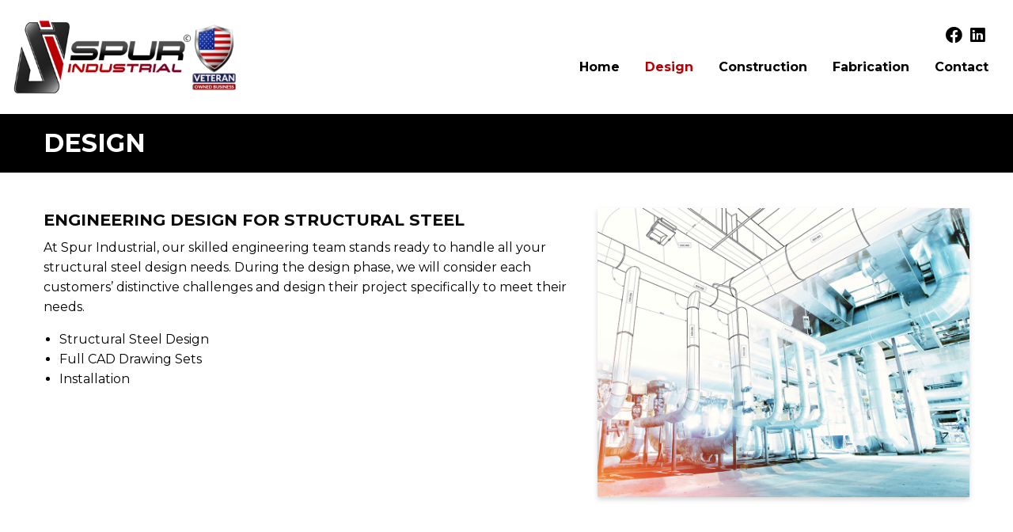

--- FILE ---
content_type: text/html; charset=UTF-8
request_url: https://www.spurindustrial.com/design/
body_size: 8269
content:
<!DOCTYPE html>
<html class="no-js" lang="en-US" prefix="og: https://ogp.me/ns#">
<head>
<meta charset="UTF-8">
<meta name="viewport" content="width=device-width, initial-scale=1, maximum-scale=5, user-scalable=yes">
<meta http-equiv="X-UA-Compatible" content="IE=7,9,10,edge" >
<title>Engineering Design | Structural Steel Design | North Texas</title>
<meta name="description" content="Spur Industrial provides skilled oversight for all your construction projects. Collectively, our team has over 100 years of combined experience in overseeing diverse, large-scale Industrial, Commercial, and Government projects. We consider each client’s specific challenges, and create a design to meet their needs." />
<meta name="robots" content="index,follow" />
<meta name="googlebot" content="index,follow" />
<meta name="google-site-verification" content="1LYZT5a6Y1G4g4P4HszR7_daMbdPIB9hdaizdrqeO9s" />
<meta property="og:type" content="website" />
<meta property="og:title" content="Engineering Design | Structural Steel Design | North Texas" />
<meta property="og:description" content="Spur Industrial provides skilled oversight for all your construction projects. Collectively, our team has over 100 years of combined experience in overseeing diverse, large-scale Industrial, Commercial, and Government projects. We consider each client’s specific challenges, and create a design to meet their needs." />
<meta property="og:url" content="https://www.spurindustrial.com/design/" />
<meta property="og:site_name" content="Engineering Design | Structural Steel Design | North Texas" />
<meta property="og:image" content="https://www.spurindustrial.com/wp-content/uploads/2021/07/cad-drawing.jpg" />
<meta property="og:image:alt" content="Industrial cad Design" />
<meta property="og:image:secure_url" content="https://www.spurindustrial.com/wp-content/uploads/2021/07/cad-drawing.jpg" /><meta name="twitter:card" content="summary" />
<meta name="twitter:title" content="Engineering Design | Structural Steel Design | North Texas" />
<meta name="twitter:description" content="Spur Industrial provides skilled oversight for all your construction projects. Collectively, our team has over 100 years of combined experience in overseeing diverse, large-scale Industrial, Commercial, and Government projects. We consider each client’s specific challenges, and create a design to meet their needs." />
<meta name="twitter:image" content="https://www.spurindustrial.com/wp-content/uploads/2021/07/cad-drawing.jpg" />
<link rel="shortcut icon" href="https://www.spurindustrial.com/wp-content/uploads/2021/08/cropped-spur-favicon.png?v=1769890134" />
<link rel="profile" href="https://gmpg.org/xfn/11">
<link rel="pingback" href="https://www.spurindustrial.com/xmlrpc.php">
<link rel='dns-prefetch' rel="noopener" href='//www.google.com' crossorigin />
<link rel='dns-prefetch' rel="noopener" href='//apis.google.com' crossorigin />
<link rel='dns-prefetch' rel="noopener" href='//fonts.googleapis.com' crossorigin />
<link rel="noopener" rel="preconnect" href="fonts.gstatic.com" crossorigin />
<meta name='robots' content='max-image-preview:large' />
	<style>img:is([sizes="auto" i], [sizes^="auto," i]) { contain-intrinsic-size: 3000px 1500px }</style>
	<link rel="alternate" type="application/rss+xml" title="Spur Industrial &raquo; Feed" href="https://www.spurindustrial.com/feed/" />
<link rel="alternate" type="application/rss+xml" title="Spur Industrial &raquo; Comments Feed" href="https://www.spurindustrial.com/comments/feed/" />
<link rel='stylesheet' id='wp-block-library-css' href='https://www.spurindustrial.com/wp-includes/css/dist/block-library/style.min.css?ver=6.8.3' type='text/css' media='all' />
<style id='classic-theme-styles-inline-css' type='text/css'>
/*! This file is auto-generated */
.wp-block-button__link{color:#fff;background-color:#32373c;border-radius:9999px;box-shadow:none;text-decoration:none;padding:calc(.667em + 2px) calc(1.333em + 2px);font-size:1.125em}.wp-block-file__button{background:#32373c;color:#fff;text-decoration:none}
</style>
<style id='global-styles-inline-css' type='text/css'>
:root{--wp--preset--aspect-ratio--square: 1;--wp--preset--aspect-ratio--4-3: 4/3;--wp--preset--aspect-ratio--3-4: 3/4;--wp--preset--aspect-ratio--3-2: 3/2;--wp--preset--aspect-ratio--2-3: 2/3;--wp--preset--aspect-ratio--16-9: 16/9;--wp--preset--aspect-ratio--9-16: 9/16;--wp--preset--color--black: #000000;--wp--preset--color--cyan-bluish-gray: #abb8c3;--wp--preset--color--white: #ffffff;--wp--preset--color--pale-pink: #f78da7;--wp--preset--color--vivid-red: #cf2e2e;--wp--preset--color--luminous-vivid-orange: #ff6900;--wp--preset--color--luminous-vivid-amber: #fcb900;--wp--preset--color--light-green-cyan: #7bdcb5;--wp--preset--color--vivid-green-cyan: #00d084;--wp--preset--color--pale-cyan-blue: #8ed1fc;--wp--preset--color--vivid-cyan-blue: #0693e3;--wp--preset--color--vivid-purple: #9b51e0;--wp--preset--gradient--vivid-cyan-blue-to-vivid-purple: linear-gradient(135deg,rgba(6,147,227,1) 0%,rgb(155,81,224) 100%);--wp--preset--gradient--light-green-cyan-to-vivid-green-cyan: linear-gradient(135deg,rgb(122,220,180) 0%,rgb(0,208,130) 100%);--wp--preset--gradient--luminous-vivid-amber-to-luminous-vivid-orange: linear-gradient(135deg,rgba(252,185,0,1) 0%,rgba(255,105,0,1) 100%);--wp--preset--gradient--luminous-vivid-orange-to-vivid-red: linear-gradient(135deg,rgba(255,105,0,1) 0%,rgb(207,46,46) 100%);--wp--preset--gradient--very-light-gray-to-cyan-bluish-gray: linear-gradient(135deg,rgb(238,238,238) 0%,rgb(169,184,195) 100%);--wp--preset--gradient--cool-to-warm-spectrum: linear-gradient(135deg,rgb(74,234,220) 0%,rgb(151,120,209) 20%,rgb(207,42,186) 40%,rgb(238,44,130) 60%,rgb(251,105,98) 80%,rgb(254,248,76) 100%);--wp--preset--gradient--blush-light-purple: linear-gradient(135deg,rgb(255,206,236) 0%,rgb(152,150,240) 100%);--wp--preset--gradient--blush-bordeaux: linear-gradient(135deg,rgb(254,205,165) 0%,rgb(254,45,45) 50%,rgb(107,0,62) 100%);--wp--preset--gradient--luminous-dusk: linear-gradient(135deg,rgb(255,203,112) 0%,rgb(199,81,192) 50%,rgb(65,88,208) 100%);--wp--preset--gradient--pale-ocean: linear-gradient(135deg,rgb(255,245,203) 0%,rgb(182,227,212) 50%,rgb(51,167,181) 100%);--wp--preset--gradient--electric-grass: linear-gradient(135deg,rgb(202,248,128) 0%,rgb(113,206,126) 100%);--wp--preset--gradient--midnight: linear-gradient(135deg,rgb(2,3,129) 0%,rgb(40,116,252) 100%);--wp--preset--font-size--small: 13px;--wp--preset--font-size--medium: 20px;--wp--preset--font-size--large: 36px;--wp--preset--font-size--x-large: 42px;--wp--preset--spacing--20: 0.44rem;--wp--preset--spacing--30: 0.67rem;--wp--preset--spacing--40: 1rem;--wp--preset--spacing--50: 1.5rem;--wp--preset--spacing--60: 2.25rem;--wp--preset--spacing--70: 3.38rem;--wp--preset--spacing--80: 5.06rem;--wp--preset--shadow--natural: 6px 6px 9px rgba(0, 0, 0, 0.2);--wp--preset--shadow--deep: 12px 12px 50px rgba(0, 0, 0, 0.4);--wp--preset--shadow--sharp: 6px 6px 0px rgba(0, 0, 0, 0.2);--wp--preset--shadow--outlined: 6px 6px 0px -3px rgba(255, 255, 255, 1), 6px 6px rgba(0, 0, 0, 1);--wp--preset--shadow--crisp: 6px 6px 0px rgba(0, 0, 0, 1);}:where(.is-layout-flex){gap: 0.5em;}:where(.is-layout-grid){gap: 0.5em;}body .is-layout-flex{display: flex;}.is-layout-flex{flex-wrap: wrap;align-items: center;}.is-layout-flex > :is(*, div){margin: 0;}body .is-layout-grid{display: grid;}.is-layout-grid > :is(*, div){margin: 0;}:where(.wp-block-columns.is-layout-flex){gap: 2em;}:where(.wp-block-columns.is-layout-grid){gap: 2em;}:where(.wp-block-post-template.is-layout-flex){gap: 1.25em;}:where(.wp-block-post-template.is-layout-grid){gap: 1.25em;}.has-black-color{color: var(--wp--preset--color--black) !important;}.has-cyan-bluish-gray-color{color: var(--wp--preset--color--cyan-bluish-gray) !important;}.has-white-color{color: var(--wp--preset--color--white) !important;}.has-pale-pink-color{color: var(--wp--preset--color--pale-pink) !important;}.has-vivid-red-color{color: var(--wp--preset--color--vivid-red) !important;}.has-luminous-vivid-orange-color{color: var(--wp--preset--color--luminous-vivid-orange) !important;}.has-luminous-vivid-amber-color{color: var(--wp--preset--color--luminous-vivid-amber) !important;}.has-light-green-cyan-color{color: var(--wp--preset--color--light-green-cyan) !important;}.has-vivid-green-cyan-color{color: var(--wp--preset--color--vivid-green-cyan) !important;}.has-pale-cyan-blue-color{color: var(--wp--preset--color--pale-cyan-blue) !important;}.has-vivid-cyan-blue-color{color: var(--wp--preset--color--vivid-cyan-blue) !important;}.has-vivid-purple-color{color: var(--wp--preset--color--vivid-purple) !important;}.has-black-background-color{background-color: var(--wp--preset--color--black) !important;}.has-cyan-bluish-gray-background-color{background-color: var(--wp--preset--color--cyan-bluish-gray) !important;}.has-white-background-color{background-color: var(--wp--preset--color--white) !important;}.has-pale-pink-background-color{background-color: var(--wp--preset--color--pale-pink) !important;}.has-vivid-red-background-color{background-color: var(--wp--preset--color--vivid-red) !important;}.has-luminous-vivid-orange-background-color{background-color: var(--wp--preset--color--luminous-vivid-orange) !important;}.has-luminous-vivid-amber-background-color{background-color: var(--wp--preset--color--luminous-vivid-amber) !important;}.has-light-green-cyan-background-color{background-color: var(--wp--preset--color--light-green-cyan) !important;}.has-vivid-green-cyan-background-color{background-color: var(--wp--preset--color--vivid-green-cyan) !important;}.has-pale-cyan-blue-background-color{background-color: var(--wp--preset--color--pale-cyan-blue) !important;}.has-vivid-cyan-blue-background-color{background-color: var(--wp--preset--color--vivid-cyan-blue) !important;}.has-vivid-purple-background-color{background-color: var(--wp--preset--color--vivid-purple) !important;}.has-black-border-color{border-color: var(--wp--preset--color--black) !important;}.has-cyan-bluish-gray-border-color{border-color: var(--wp--preset--color--cyan-bluish-gray) !important;}.has-white-border-color{border-color: var(--wp--preset--color--white) !important;}.has-pale-pink-border-color{border-color: var(--wp--preset--color--pale-pink) !important;}.has-vivid-red-border-color{border-color: var(--wp--preset--color--vivid-red) !important;}.has-luminous-vivid-orange-border-color{border-color: var(--wp--preset--color--luminous-vivid-orange) !important;}.has-luminous-vivid-amber-border-color{border-color: var(--wp--preset--color--luminous-vivid-amber) !important;}.has-light-green-cyan-border-color{border-color: var(--wp--preset--color--light-green-cyan) !important;}.has-vivid-green-cyan-border-color{border-color: var(--wp--preset--color--vivid-green-cyan) !important;}.has-pale-cyan-blue-border-color{border-color: var(--wp--preset--color--pale-cyan-blue) !important;}.has-vivid-cyan-blue-border-color{border-color: var(--wp--preset--color--vivid-cyan-blue) !important;}.has-vivid-purple-border-color{border-color: var(--wp--preset--color--vivid-purple) !important;}.has-vivid-cyan-blue-to-vivid-purple-gradient-background{background: var(--wp--preset--gradient--vivid-cyan-blue-to-vivid-purple) !important;}.has-light-green-cyan-to-vivid-green-cyan-gradient-background{background: var(--wp--preset--gradient--light-green-cyan-to-vivid-green-cyan) !important;}.has-luminous-vivid-amber-to-luminous-vivid-orange-gradient-background{background: var(--wp--preset--gradient--luminous-vivid-amber-to-luminous-vivid-orange) !important;}.has-luminous-vivid-orange-to-vivid-red-gradient-background{background: var(--wp--preset--gradient--luminous-vivid-orange-to-vivid-red) !important;}.has-very-light-gray-to-cyan-bluish-gray-gradient-background{background: var(--wp--preset--gradient--very-light-gray-to-cyan-bluish-gray) !important;}.has-cool-to-warm-spectrum-gradient-background{background: var(--wp--preset--gradient--cool-to-warm-spectrum) !important;}.has-blush-light-purple-gradient-background{background: var(--wp--preset--gradient--blush-light-purple) !important;}.has-blush-bordeaux-gradient-background{background: var(--wp--preset--gradient--blush-bordeaux) !important;}.has-luminous-dusk-gradient-background{background: var(--wp--preset--gradient--luminous-dusk) !important;}.has-pale-ocean-gradient-background{background: var(--wp--preset--gradient--pale-ocean) !important;}.has-electric-grass-gradient-background{background: var(--wp--preset--gradient--electric-grass) !important;}.has-midnight-gradient-background{background: var(--wp--preset--gradient--midnight) !important;}.has-small-font-size{font-size: var(--wp--preset--font-size--small) !important;}.has-medium-font-size{font-size: var(--wp--preset--font-size--medium) !important;}.has-large-font-size{font-size: var(--wp--preset--font-size--large) !important;}.has-x-large-font-size{font-size: var(--wp--preset--font-size--x-large) !important;}
:where(.wp-block-post-template.is-layout-flex){gap: 1.25em;}:where(.wp-block-post-template.is-layout-grid){gap: 1.25em;}
:where(.wp-block-columns.is-layout-flex){gap: 2em;}:where(.wp-block-columns.is-layout-grid){gap: 2em;}
:root :where(.wp-block-pullquote){font-size: 1.5em;line-height: 1.6;}
</style>
<link rel='stylesheet' id='bxslider-style-css' href='https://www.spurindustrial.com/wp-content/plugins/bxslider-kdw/jquery.bxslider/jquery.bxslider.css?ver=1' type='text/css' media='all' />
<link rel='stylesheet' id='kdw_testimonials_sheet-css' href='https://www.spurindustrial.com/wp-content/plugins/kdw-advanced-testimonials/templates/style.css?ver=10000' type='text/css' media='all' />
<link rel='stylesheet' id='foundation-normalize-css' href='https://www.spurindustrial.com/wp-content/themes/kdw-framework4/foundation/flex/css/normalize.css?ver=6.8.3' type='text/css' media='all' />
<link rel='stylesheet' id='foundation-grid-css' href='https://www.spurindustrial.com/wp-content/themes/kdw-framework4/foundation/foundation-6.6.3-grid/css/foundation.grid.min.css?ver=6.8.3' type='text/css' media='all' />
<link rel='stylesheet' id='foundation-css' href='https://www.spurindustrial.com/wp-content/themes/kdw-framework4/foundation/foundation-6.6.3-flex/css/foundation.flex.min.css?ver=6.8.3' type='text/css' media='all' />
<link rel='stylesheet' id='foundation-icons-css' href='https://www.spurindustrial.com/wp-content/themes/kdw-framework4/foundation-icons/foundation-icons.css?ver=6.8.3' type='text/css' media='all' />
<link rel='stylesheet' id='font-awesome-css' href='https://www.spurindustrial.com/wp-content/themes/kdw-framework4/fontawesome-free-5.14.0-web/css/all.min.css?ver=6.8.3' type='text/css' media='all' />
<link rel='stylesheet' id='theme-styles-css' href='https://www.spurindustrial.com/wp-content/themes/kdw-framework4/style.css?ver=1627491554' type='text/css' media='all' />
<link rel='stylesheet' id='site-responsive-style-css' href='https://www.spurindustrial.com/wp-content/themes/kdw-framework4/responsive.css?ver=1628803170' type='text/css' media='all' />
<script type="text/javascript" src="https://www.spurindustrial.com/wp-includes/js/jquery/jquery.min.js?ver=3.7.1" id="jquery-core-js"></script>
<script type="text/javascript" src="https://www.spurindustrial.com/wp-includes/js/jquery/jquery-migrate.min.js?ver=3.4.1" id="jquery-migrate-js"></script>
<link rel="https://api.w.org/" href="https://www.spurindustrial.com/wp-json/" /><link rel="alternate" title="JSON" type="application/json" href="https://www.spurindustrial.com/wp-json/wp/v2/pages/864" /><link rel="canonical" href="https://www.spurindustrial.com/design/" />
<link rel='shortlink' href='https://www.spurindustrial.com/?p=864' />
<link rel="alternate" title="oEmbed (JSON)" type="application/json+oembed" href="https://www.spurindustrial.com/wp-json/oembed/1.0/embed?url=https%3A%2F%2Fwww.spurindustrial.com%2Fdesign%2F" />
<link rel="alternate" title="oEmbed (XML)" type="text/xml+oembed" href="https://www.spurindustrial.com/wp-json/oembed/1.0/embed?url=https%3A%2F%2Fwww.spurindustrial.com%2Fdesign%2F&#038;format=xml" />
<link rel="icon" href="https://www.spurindustrial.com/wp-content/uploads/2021/08/cropped-spur-favicon-32x32.png" sizes="32x32" />
<link rel="icon" href="https://www.spurindustrial.com/wp-content/uploads/2021/08/cropped-spur-favicon-192x192.png" sizes="192x192" />
<link rel="apple-touch-icon" href="https://www.spurindustrial.com/wp-content/uploads/2021/08/cropped-spur-favicon-180x180.png" />
<meta name="msapplication-TileImage" content="https://www.spurindustrial.com/wp-content/uploads/2021/08/cropped-spur-favicon-270x270.png" />
<meta name="wot-verification" content="2add72211e3f5441345d">
<meta name="format-detection" content="telephone=no">
<meta name="DC.title" content="Spur Industrial, LLC">
<meta name="geo.region" content="US-TX">
<meta name="geo.placename" content="Cresson">
<meta name="geo.position" content="32.5367;-97.6356">
<meta name="ICBM" content="32.5367, -97.6356">
<meta name="wot-verification" content="2add72211e3f5441345d">
</head>
<body class="wp-singular page-template-default page page-id-864 wp-theme-kdw-framework4 chrome osx">
<!-- * OFF CANVAS NAV ************************************************************************************************************  -->
  
    




<!-- Foundation .off-canvas-wrap start -->
<div class="off-canvas-wrapper">
	<div class="inner-wrap">
		<div class="off-canvas position-left" id="offCanvas" data-off-canvas>


<!-- Off Canvas Menu -->
	<aside class="left-off-canvas-menu">

		<div class="off-canvas-extra-content-top hide">Extra Content Top</div>
		
		        <div class="drill-down-menu">
<ul id="menu-drill-down" class="vertical menu no-js" data-drilldown=""><li id="menu-item-32" class="menu-item menu-item-type-post_type menu-item-object-page menu-item-home menu-item-32"><a href="https://www.spurindustrial.com/">Home</a></li>
<li id="menu-item-868" class="menu-item menu-item-type-post_type menu-item-object-page current-menu-item page_item page-item-864 current_page_item menu-item-868"><a href="https://www.spurindustrial.com/design/" aria-current="page">Design</a></li>
<li id="menu-item-910" class="menu-item menu-item-type-post_type menu-item-object-page menu-item-910"><a href="https://www.spurindustrial.com/construction/">Construction</a></li>
<li id="menu-item-909" class="menu-item menu-item-type-post_type menu-item-object-page menu-item-909"><a href="https://www.spurindustrial.com/fabrication/">Fabrication</a></li>
<li id="menu-item-93" class="menu-item menu-item-type-post_type menu-item-object-page menu-item-93"><a href="https://www.spurindustrial.com/contact/">Contact</a></li>
</ul>        </div>
    
<div class="off-canvas-extra-content-bottom">
    <ul class="social-media clearfix">
         
           <li><a href="https://www.facebook.com/spurindustrialLLC" title="Facebook" target="_blank" rel="noopener noreferrer">
                            <i class="fab fa-facebook fa-lg" aria-hidden="true"></i>
               
           </a></li>
            
           <li><a href="https://www.linkedin.com/company/spur-industrial-llc/about/" title="Linkedin" target="_blank" rel="noopener noreferrer">
                            <i class="fab fa-linkedin fa-lg" aria-hidden="true"></i>
               
           </a></li>
               </ul>
     </div>	<!-- end off-canvas-extra-content-bottom -->

	</aside>
	</div> <!-- off canvas -->
<!-- Foundation .off-canvas-wrap end -->
<div  >  
<nav class="main-navigation tab-bar sticky hide-for-large " role="navigation" >

<div class="row no-padding-top-bottom collapse">
<div class="columns small-4 small-order-1">
	<section id="left-off-canvas-menu" class="left-small title-bar-left">
	<a class="left-off-canvas-toggle menu-icon" href="#" data-toggle="offCanvas"><span class="hamburger-menu-left">Menu</span></a>
	</section>
</div>	
<div class="columns small-order-2"><span id="tagline-top-bar"></span></div>	
</div>

</nav>
</div><!-- sticky -->

<div class="off-canvas-content" data-off-canvas-content>

  <!-- --><!-- * END OFF CANVAS NAV ********************************************************************************************************  -->
<div id="page" class="site"><!-- Start content div -->
<header >
<a class="skip-link screen-reader-text" href="#content">Skip to content</a>
<!-- Header Template One -->
							<div id="top-row" class="row expanded align-middle no-padding-top-bottom">
	<div class="columns small-12 medium-10"><h5>
    
    <span id="tagline-1"  ></span>
    </h5></div>
	<div class="columns medium-2 show-for-medium">    <ul class="social-media clearfix">
         
           <li><a href="https://www.facebook.com/spurindustrialLLC" title="Facebook" target="_blank" rel="noopener noreferrer">
                            <i class="fab fa-facebook fa-lg" aria-hidden="true"></i>
               
           </a></li>
            
           <li><a href="https://www.linkedin.com/company/spur-industrial-llc/about/" title="Linkedin" target="_blank" rel="noopener noreferrer">
                            <i class="fab fa-linkedin fa-lg" aria-hidden="true"></i>
               
           </a></li>
               </ul>
     </div>
</div>
<div id="middle-row" class="row expanded align-middle">
	
	<div class="columns small-12 medium-6 large-5">
<div class="row align-middle">
		                                                                                                                <span class="logo">
        <a href="https://www.spurindustrial.com" title="Spur Industrial &mdash; Return to Home">
        <img loading="lazy" data-interchange="[https://www.spurindustrial.com/wp-content/uploads/2021/07/Image-6.png, small],[https://www.spurindustrial.com/wp-content/uploads/2021/07/Image-6.png, medium],[https://www.spurindustrial.com/wp-content/uploads/2021/07/Image-6.png, large],[https://www.spurindustrial.com/wp-content/uploads/2021/07/Image-6.png, xlarge],[https://www.spurindustrial.com/wp-content/uploads/2021/07/Image-6.png, xxlarge]" id="logo" class="" alt="Logo" />
        </a>
        </span>
                          
    
    <span id="tagline-2"  ><img src="https://www.spurindustrial.com/wp-content/uploads/2021/07/veteran-owned.png" alt="Veteran Owned Business" width="55" height="83" class="alignnone size-full wp-image-831" /></span>
    </div></div>
	<div class="columns small-12 medium-6 large-7">
		<div class="row align-right show-for-medium social-media-row">    <ul class="social-media clearfix">
         
           <li><a href="https://www.facebook.com/spurindustrialLLC" title="Facebook" target="_blank" rel="noopener noreferrer">
                            <i class="fab fa-facebook fa-lg" aria-hidden="true"></i>
               
           </a></li>
            
           <li><a href="https://www.linkedin.com/company/spur-industrial-llc/about/" title="Linkedin" target="_blank" rel="noopener noreferrer">
                            <i class="fab fa-linkedin fa-lg" aria-hidden="true"></i>
               
           </a></li>
               </ul>
     </div>
		<div id="nav-row" class="row expanded align-right show-for-large">
			                    <div class="top-bar">
            <div class="top-bar-left">
        <ul id="header-menu" class="dropdown menu no-js" data-dropdown-menu><li class="menu-item menu-item-type-post_type menu-item-object-page menu-item-home menu-item-32"><a href="https://www.spurindustrial.com/">Home</a></li>
<li class="menu-item menu-item-type-post_type menu-item-object-page current-menu-item page_item page-item-864 current_page_item menu-item-868"><a href="https://www.spurindustrial.com/design/" aria-current="page">Design</a></li>
<li class="menu-item menu-item-type-post_type menu-item-object-page menu-item-910"><a href="https://www.spurindustrial.com/construction/">Construction</a></li>
<li class="menu-item menu-item-type-post_type menu-item-object-page menu-item-909"><a href="https://www.spurindustrial.com/fabrication/">Fabrication</a></li>
<li class="menu-item menu-item-type-post_type menu-item-object-page menu-item-93"><a href="https://www.spurindustrial.com/contact/">Contact</a></li>
</ul>              
                    </div>
                </div>
                		</div>
	</div>
</div>	
<div id="slider-row" class="row expanded align-middle">
	             
        <div class="header-slideshow-image">
                                                                        
                

                     
                         </div>

		</div></header><!-- #masthead -->
<!-- Start content of the  site -->
<div id="content" class="site-content template-fullwidth "><div id="primary" class="content-area hfeed ">
		<main id="main" class="site-main  " role="main">
							<div id="post-864" class="inset-page-content">
					                <div id="title-row" class="row expanded title-container">
<div id="column-title" class="small-12 medium-12 large-12 columns">
<div id="title-row-inner" class="row row-inner no-padding-top-bottom">
<div class="small-12 medium-12 large-12 columns">
<h1 class="entry-title">
    Design    </h1></div></div></div></div>
        					<div class="entry-content article">
						<div id="the-theme-content"><!-- start get responsive row background image area -->
<!-- end get responsive row background image area -->
<!-- start row--> 
<div id="row-1"  class="row  shadow"   >
<!-- ROW CONTENT -->

       								<div id="row-1-column-1" class="small-12 medium-12 large-7  columns">
																<div class="wrapper">			<div id="contentblock-1" class="contentblock contentblock-content rich-content "   
  >
			<h3>Engineering Design for Structural Steel</h3>
<p>At Spur Industrial, our skilled engineering team stands ready to handle all your structural steel design needs. During the design phase, we will consider each customers&#8217; distinctive challenges and design their project specifically to meet their needs.</p>
<ul>
<li>Structural Steel Design</li>
<li>Full CAD Drawing Sets</li>
<li>Installation</li>
</ul>
		</div>
</div>
						</div>		
				    						<div id="row-1-column-2" class="small-12 medium-12 large-5  columns">
																<div class="wrapper">			<div id="contentblock-1" class="contentblock contentblock-content rich-content "   
  >
			<p><img fetchpriority="high" decoding="async" class="aligncenter size-full wp-image-872" src="https://www.spurindustrial.com/wp-content/uploads/2021/07/cad-drawing.jpg" alt="Industrial cad Design" width="1000" height="776" srcset="https://www.spurindustrial.com/wp-content/uploads/2021/07/cad-drawing.jpg 1000w, https://www.spurindustrial.com/wp-content/uploads/2021/07/cad-drawing-300x233.jpg 300w, https://www.spurindustrial.com/wp-content/uploads/2021/07/cad-drawing-768x596.jpg 768w" sizes="(max-width: 1000px) 100vw, 1000px" /></p>
		</div>
</div>
						</div>		
				    
<!-- End ROW CONTENT -->
</div><!-- end row -->
<!-- start get responsive row background image area -->
<!-- end get responsive row background image area -->
<!-- start row--> 
<div id="row-2"  class="expanded row  black-row shadow"   >
<style scoped type="text/css">#row-2 {background-color: #000000;}</style>
<div id="row-2-expanded-columns-before-row-2-inner" class="small-12 medium-12 large-12 expanded-columns"><!-- start expanded inner row -->
<div id="row-2-inner" class="row row-inner " >
		<!-- ROW CONTENT -->

       								<div id="row-2-column-1" class="small-12 medium-12 large-5  columns">
																<div class="wrapper">			<div id="contentblock-1" class="contentblock contentblock-content rich-content "   
  >
			<p><img decoding="async" class="aligncenter size-full wp-image-870" src="https://www.spurindustrial.com/wp-content/uploads/2021/07/construction-workers.jpg" alt="Construction workers looking at design plans" width="1000" height="776" srcset="https://www.spurindustrial.com/wp-content/uploads/2021/07/construction-workers.jpg 1000w, https://www.spurindustrial.com/wp-content/uploads/2021/07/construction-workers-300x233.jpg 300w, https://www.spurindustrial.com/wp-content/uploads/2021/07/construction-workers-768x596.jpg 768w" sizes="(max-width: 1000px) 100vw, 1000px" /></p>
		</div>
</div>
						</div>		
				    						<div id="row-2-column-2" class="small-12 medium-12 large-7  columns">
																<div class="wrapper">			<div id="contentblock-1" class="contentblock contentblock-content rich-content "   
  >
			<h3>Project and Construction Management</h3>
<p>Spur Industrial provides skilled oversight for all your construction projects. Collectively, our management possesses over 100 years of combined experience in overseeing diverse, large-scale Industrial, Commercial, and Government projects.</p>
<ul>
<li>Industrial Construction</li>
<li>Commercial Construction</li>
<li>Government Projects</li>
</ul>
		</div>
</div>
						</div>		
				    
<!-- End ROW CONTENT -->
</div></div><!-- end expanded inner row --></div><!-- end row -->
</div>
											</div>
				</div>
									</main><!-- #main -->
	</div><!-- #primary -->
	
<!-- start sidebar -->
<!-- end sidebar -->
</div><!-- #content -->
</div><!-- end site content -->

<footer>
  

<div id="global-footer-area-1" class="row expanded align-middle">
		<div class="small-12 medium-12 large-6 small-order-2 medium-order-2 large-order-1 columns">
			<div class="contact-formbg">
		  		    <div id="global-content-3" ><h2 style="text-align: center;">Contact Us</h2>
<p style="text-align: center;">Request More Information Or Fill Out A Request For Quote</p>
</div>
    		  		     
       <p><!-- form.123formbuilder.com script begins here --><script type="text/javascript" defer src="https://form.123formbuilder.com/embed/5957574.js" data-role="form" data-default-width="650px"></script><!-- form.123formbuilder.com script ends here --></p>
    		  	</div>
		</div>
	<div class="small-12 medium-12 large-6 small-order-1 medium-order-1 large-order-2 columns">
		  	    <div id="global-content-2" ><h1>INDUSTRIES SERVED </h1>
<h2>Energy<br />
Commercial<br />
 Industrial<br /> 
Communication<br /> 
<span class="hide">Transportation</span></h2></div>
    		  	
		</div>

</div>

<div id="global-footer-area" class="row expanded hide">
	<div class="small-12 columns">
		 <div class="row row-inner">
			<div class="small-12 columns">
		  	 <!-- Start Options Global Footer -->
<!-- End Options Global Footer -->  
   		 	</div>
		</div>
	</div>
</div>

<div class="row expanded footer collapse">
	<div class="small-12 columns">

			<div class="row row-inner">
				<div class="small-12 columns">
					     <div class="widget-container  clear clearfix">
            <div class="row " data-equalizer>
                <div id="text-2" class="widget widget_text small-12 medium-4 large-4 large-expand columns  small-centered_medium-centered_large-centered_left" data-equalizer-watch><h4 class="widget-title">Site Links</h4>			<div class="textwidget"><p><a href="https://www.spurindustrial.com/">Home</a><br />
<a href="https://www.spurindustrial.com/design/">Design</a><br />
<a href="https://www.spurindustrial.com/construction/">Construction</a><br />
<a href="https://www.spurindustrial.com/fabrication/">Fabrication</a><br />
<a href="https://www.spurindustrial.com/contact/">Contact</a></p>
</div>
		</div><div id="text-3" class="widget widget_text small-12 medium-4 large-4 large-expand columns  small-centered_medium-centered_large-centered_left" data-equalizer-watch><h4 class="widget-title">Services</h4>			<div class="textwidget"><p>Civil and Mechanical Construction<br />
Aluminum, Stainless Steel, Carbon Steel Fabrication<br />
Field Services<br />
<span class="hide">Mobile welding services<br />
Custom Trailer fabrication and repairs</span></p>
</div>
		</div><div id="text-4" class="widget widget_text small-12 medium-4 large-4 large-expand columns  small-centered_medium-centered_large-centered_left" data-equalizer-watch><h4 class="widget-title">Contact</h4>			<div class="textwidget"><p>Spur Industrial, LLC<br />
1420 Hughie Long Rd<br />
Cresson, TX 76035-4182<br />
                
                                <span class="phone_number"><span class="button inline-number"><a href="tel:817.293.1515" title="Local: 817.293.1515"><i class="" aria-hidden="true"></i><span class="the_phone_number">817.293.1515</span></a></span></span>
                           <br />

        

                       <span class=""><a href="mailto:admin@spurindustrial.com"><i class=" " aria-hidden="true"></i>&nbsp;<span class="email-name">admin@spurindustrial.com</span></a></span>
          
           
            </p>
</div>
		</div>            </div>
    </div>
    				</div>
			</div>
	</div> 
</div>
			<div class="site-footer">
				<div class="row expanded align-center">
					        <div id="copyright" class="text-center">&copy; 2026 <a href="https://www.spurindustrial.com">Spur Industrial</a> &mdash;  All Rights Reserved</div>
    				</div>
				<div class="row expanded align-center">
					        <div id="developer" class="text-center"><a href="//www.keydesignwebsites.com/" title="Site by Key Design Websites" target="_blank" rel="noopener noreferrer">Site built &#38; hosted by <span class="copyrightkey">&nbsp;Key Design Websites</span></a></div>
    				</div>
				<div class="row expanded align-center show-for-medium">
				<ul id="menu-legal-menu" class="menu"><li id="menu-item-134" class="menu-item menu-item-type-post_type menu-item-object-page menu-item-134"><a href="https://www.spurindustrial.com/disclaimer/">Disclaimer</a></li>
<li id="menu-item-133" class="menu-item menu-item-type-post_type menu-item-object-page menu-item-133"><a href="https://www.spurindustrial.com/linking-policy/">Linking Policy</a></li>
<li id="menu-item-132" class="menu-item menu-item-type-post_type menu-item-object-page menu-item-132"><a href="https://www.spurindustrial.com/privacy-policy/">Privacy Policy</a></li>
<li id="menu-item-130" class="menu-item menu-item-type-post_type menu-item-object-page menu-item-130"><a href="https://www.spurindustrial.com/testimonials-disclosure/">Testimonials Disclosure</a></li>
<li id="menu-item-131" class="menu-item menu-item-type-post_type menu-item-object-page menu-item-131"><a href="https://www.spurindustrial.com/terms-of-use/">Terms of Use</a></li>
</ul></div>
			</div>

 <!-- Google Tag Manager -->
<script>(function(w,d,s,l,i){w[l]=w[l]||[];w[l].push({'gtm.start':
new Date().getTime(),event:'gtm.js'});var f=d.getElementsByTagName(s)[0],
j=d.createElement(s),dl=l!='dataLayer'?'&l='+l:'';j.async=true;j.src=
'https://www.googletagmanager.com/gtm.js?id='+i+dl;f.parentNode.insertBefore(j,f);
})(window,document,'script','dataLayer','G-DLY2FZPN98');</script>
<!-- End Google Tag Manager -->
 </footer>

<script type="speculationrules">
{"prefetch":[{"source":"document","where":{"and":[{"href_matches":"\/*"},{"not":{"href_matches":["\/wp-*.php","\/wp-admin\/*","\/wp-content\/uploads\/*","\/wp-content\/*","\/wp-content\/plugins\/*","\/wp-content\/themes\/kdw-framework4\/*","\/*\\?(.+)"]}},{"not":{"selector_matches":"a[rel~=\"nofollow\"]"}},{"not":{"selector_matches":".no-prefetch, .no-prefetch a"}}]},"eagerness":"conservative"}]}
</script>
<link rel='stylesheet' id='googleFontsMontserrat-css' href='https://fonts.googleapis.com/css2?family=Montserrat%3Aital%2Cwght%400%2C400%3B0%2C700%3B1%2C400%3B1%2C700&#038;display=swap&#038;ver=6.8.3' type='text/css' media='all' />
<link rel='stylesheet' id='googleFontsOpensans-css' href='https://fonts.googleapis.com/css?family=Open+Sans%3A400italic%2C700italic%2C400%2C700&#038;ver=6.8.3' type='text/css' media='all' />
<script type="text/javascript" src="https://www.spurindustrial.com/wp-content/plugins/bxslider-kdw/jquery.bxslider/jquery.bxslider.js?ver=1" id="bxslider-js-js"></script>
<script type="text/javascript" src="https://www.spurindustrial.com/wp-content/themes/kdw-framework4/foundation/foundation-6.6.3-js/what-input.js?ver=1" id="foundation-what-input-js"></script>
<script type="text/javascript" src="https://www.spurindustrial.com/wp-content/themes/kdw-framework4/foundation/foundation-6.6.3-js/foundation.min.js?ver=1" id="foundation-js-js"></script>
<script type="text/javascript" src="https://www.spurindustrial.com/wp-content/themes/kdw-framework4/js/navigation.js?ver=20120206" id="kdw-framework4-navigation-js"></script>
<script type="text/javascript" src="https://www.spurindustrial.com/wp-content/themes/kdw-framework4/js/skip-link-focus-fix.js?ver=20130115" id="kdw-framework4-skip-link-focus-fix-js"></script>

    
    

<!-- close the off-canvas menu -->
		<a class="exit-off-canvas"></a>
		</div><!-- off cnavas content -->
	</div><!-- .inner-wrap -->
</div><!-- .off-canvas-wrap -->	
	    <script>
	  	/* This is required for foundations off-canvas menu to fire */
		jQuery(document).ready(function ($) {
		  'use strict';
		var $ = jQuery.noConflict();
		 $(document).foundation();
		    $('a.left-off-canvas-toggle').on('click',function(){
		        //Don't need to put anything here
		        //https://github.com/zurb/foundation/issues/5343
		    });
			
		$(".slideshow").css("visibility", "visible");

		$('p:empty').remove();	

		$('.tagline').each(function(i){
               setTimeout(function(){
                $('.tagline').eq(i).css({
                   'transform': 'translateX(0%)',
                   'opacity': 1
                });
           }, 1000*i)
       });	

		    $('.rich-content p').addClass('rich-p' );
        $('#comments #submit').addClass('button');
		if($('.envira-gallery-link').hasClass('cboxElement')){$( '.envira-gallery-link' ).removeClass( "cboxElement colorbox-manual" );}
	
		function tick(){
		      $('#testimonialscroller li:first').slideUp( function () { $(this).appendTo($('#testimonialscroller')).slideDown(); });
		    }
		  	setInterval(function(){ tick () }, 5000);


          

		});
	</script>





 

<!-- Schema start -->



<!-- Schema end -->
</body>
</html>

--- FILE ---
content_type: text/css
request_url: https://www.spurindustrial.com/wp-content/plugins/kdw-advanced-testimonials/templates/style.css?ver=10000
body_size: 456
content:
blockquote.testimonial {
	width: auto;
	margin: 0 auto 20px auto;
	padding: 20px 40px;
	line-height: 1.45;
	position: relative;
	color: #383838;
	background-color: #fff;
}

blockquote.testimonial:before {
	display: block;
	padding-left: 10px;
	content: "\201C";
	font-size: 80px;
	font-family: 'Georgia', serif;
	position: absolute;
	left: -10px;
	top: -10px;
}

blockquote.testimonial cite {
	color: #999999;
	font-size: 14px;
	display: block;
	margin-top: 5px;
	text-align: right;
}
 
blockquote.testimonial cite:before {
	content: "\2014 \2009";
}

.testimonials-scrolling {
	max-height: 300px;
	position: relative;
	overflow: hidden;
}

.testimonials-scrolling ul {
	list-style-type: none;
	margin: 0;
	padding: 0;
}

.testimonials-scrolling li {
	margin: 0;
	padding: 0;
	max-width: 100%;
}

.testimonials-scrolling li blockquote.testimonial {
	width: auto;
}

.testimonial-readmore { 
	position: absolute; 
	bottom: 0;
	left: 0;
	width: 100%; 
	text-align: center; 
	margin: 0;
	padding: 30px 0; 
	background: -moz-linear-gradient(top,  rgba(255,255,255,0) 0%, rgba(255,255,255,1) 90%, rgba(255,255,255,1) 100%); /* FF3.6+ */
	background: -webkit-gradient(linear, left top, left bottom, color-stop(0%,rgba(255,255,255,0)), color-stop(90%,rgba(255,255,255,1)), color-stop(100%,rgba(255,255,255,1))); /* Chrome,Safari4+ */
	background: -webkit-linear-gradient(top,  rgba(255,255,255,0) 0%,rgba(255,255,255,1) 90%,rgba(255,255,255,1) 100%); /* Chrome10+,Safari5.1+ */
	background: -o-linear-gradient(top,  rgba(255,255,255,0) 0%,rgba(255,255,255,1) 90%,rgba(255,255,255,1) 100%); /* Opera 11.10+ */
	background: -ms-linear-gradient(top,  rgba(255,255,255,0) 0%,rgba(255,255,255,1) 90%,rgba(255,255,255,1) 100%); /* IE10+ */
	background: linear-gradient(to bottom,  rgba(255,255,255,0) 0%,rgba(255,255,255,1) 90%,rgba(255,255,255,1) 100%); /* W3C */
	filter: progid:DXImageTransform.Microsoft.gradient( startColorstr='#00ffffff', endColorstr='#ffffff',GradientType=0 ); /* IE6-9 */

}
.fa-star-color {color: #FFF200;}
.testimonial-response {
    border: 1px solid #e1e3e3;
    border-radius: 8px;
    margin: 20px 0 12px;
}
.testimonial-response-title {
    padding: 12px 16px 8px;
    margin-bottom: 4px;
    border-bottom: 1px solid #e1e3e3;
}
.testimonial-response-text p {padding: 10px;}

--- FILE ---
content_type: text/css
request_url: https://www.spurindustrial.com/wp-content/themes/kdw-framework4/style.css?ver=1627491554
body_size: 6203
content:
/*
Theme Name: kdw-framework4
Theme URI: http://keydesigndevelopment.com
Author: Thomas Craig, Jessica Rogers, & Miranda Dopp
Author URI: http://keydesignwebsites.com/
Description: Key Design Websites Framework 4x is an in-house starter theme. This theme is a mobile friendly theme/framework that uses html5 and css3 concepts. The core is _s from Automatic and Foundation (6) from Zurb with updated ACF Website options and content. Supports Zurb Foundation row and grid or flexgrid full width view-able area and global or page specific sidebars. Simple Zurb Foundation classes can easily be added to simplify and enhance the site experience and functionality. 3 Header Files and 3 Footer backend selectable template files and lots of shortcodes to make this theme even more flexible. Included icons are https://fontawesome.com/ Icons as well as the default Foundation icons. Also integrated is AOS (Animate on Scroll). Headroom.js as well as Deault WordPress Custom Header Video Header support for Youtube and Vimeo. Tons of Flexablility without being overly bloated. Have Fun! Build a Great Site! This theme and content are mostly ACF and diaplayed using template files. If you move this site the content may not display unless using this theme. (Thanks from the Key Design Websites Team!)
Version: 1.1.0023
License: GNU General Public License v2 or later
License URI: http://www.gnu.org/licenses/gpl-2.0.html
Text Domain: kdw-framework4
Tags:

This theme, like WordPress, is licensed under the GPL.
Use it to make something cool, have fun, and share what you've learned with others.

kdw-framework4 is based on Underscores http://underscores.me/, (C) 2012-2015 Automattic, Inc.
Underscores is distributed under the terms of the GNU GPL v2 or later.

Normalizing styles have been helped along thanks to the fine work of
Nicolas Gallagher and Jonathan Neal http://necolas.github.com/normalize.css/
*/
/*
*******************************************************************************************************************
*******************************************************************************************************************
*/
/*
This theme is built for Key Design Websites and implements _s from Automatic and the Zurb foundation css framework. 
For this theme I have separated out the css sheets to make it easier to migrate from 3.x to 4.x

Please do not modify the normalize.css or the underscores.css sheets. The underscores.css by my default commented out.
The framwork3.x sheet is also commented out and is from well our 3.x theme and is for testing and comparison.

Try to use the .classes as described in the docs http://foundation.zurb.com/docs/

Minimal css has been used in the set-up of this theme/framework in an effort to reduce build time. 

Make modifications in .the responsive.css for anything responsive that can not be handled by the foundation css framework.
*/
/*
*******************************************************************************************************************
** STYLES
*******************************************************************************************************************
*/
html {font-family: 'Montserrat', sans-serif; -webkit-text-size-adjust:100%; -ms-text-size-adjust:100%;}
body {margin: 0; font-family: 'Montserrat', sans-serif;}
h1, h2, h3, h4, h5, h6 {font-family: 'Montserrat', sans-serif; font-weight:  bold; text-transform: uppercase;}
body {background-color: #fff;}
p, ul,ol{color: #000;}
h1{font-size: 2rem;}
h2{font-size:1.5rem;}
h3{font-size:1.3rem;}
h4{font-size:1.25rem;}
h5{font-size:1rem;}
h6{font-size:0.875rem;}

img.aligncenter{display: block; margin: 0 auto;	margin-bottom: 10px;}
img.alignright{float: right;margin-left: 24px;margin-top: 10px;}
img.alignleft{float: left;margin-right: 24px;margin-top: 10px;}
.shadow img {box-shadow: 0px 3px 6px rgba(0, 0, 0, 0.16);}
.no-padding-top-bottom .column,
.no-padding-top-bottom.columns,
.no-padding-top-bottom .columns{padding-top: 0;	padding-bottom: 0;}
.no-padding-wrapper .wrapper, .no-padding-this-column.columns{padding: 0;}
.no-padding-bottom-wrapper .wrapper{padding-bottom: 0;}
.no-padding-top-wrapper .wrapper{padding-top: 0;}
.header-image, .header-slideshow-image{width: 100%;}
.border-bottom{	border-bottom: 1px solid #ccc;}
/************************************************************************/
/* SET ROW MAX-WIDTH FOR SITES WHERE ROW IS DIFFRENT THAN 1200PX */
.row {max-width: 75rem;} 
.column, .columns {padding-top: 0.9375rem;padding-bottom: 0.9375rem;}
.row-inner {margin-left: auto!important; margin-right: auto!important;}
.wrapper {padding: 1.875em 0;}
/************************************************************************/
#title-row{background:  #000;}
.entry-title { color: #fff; margin-bottom: 0}
.empty-h-tag {display: hidden; display: none; }
h2.headerphone.subheader a {color: unset;}
header {position: relative;}
.template-fullwidth .aside {display: none;}
/************* PHONE *************/
ul.phone_numbers {margin-left: initial;}
.phone_numbers li {list-style: none;}
.phone_number .button a, .phone_numbers .button a {color: #fff;}
.phone_number i, .phone_numbers i {padding-right: 5px;}
.the_phone_number {padding-left: 5px; }
.header-logo-phone .the-number-side{margin: 1.250em 1.250em 0 0;}
.inline-number i{display: none;}
.inline-number .the_phone_number, .inline-number a{padding: 0;}

/*************** HEADER **********************/
#top-row{background: #2BA6CA; padding: 8px 10px; display: none;}
#top-row h5{color:#fff;	margin-bottom: 0;}
#top-row a{color:#fff;}
#top-row .social-media{margin: 0;}
#top-row .social-media{margin: 0; float: right;}
#middle-row{position: relative; z-index: 9999;}
#middle-row .fab{
	color:  #000000;
}

.social-media-row{
	padding-right: 20px;
}
.flex-video, .responsive-embed{margin-bottom: 0;}
.tagline h1{color: #fff; font-weight: bold; font-size: 40px; text-shadow: 0px 3px 6px rgba(0,0,0,0.16); line-height: 1; margin-bottom: 1rem;}
.tagline h2{color: #fff; font-size: 30px; font-weight: normal; text-shadow: 0px 3px 6px rgba(0,0,0,0.16); line-height: 1; text-transform: capitalize;}
/************* BUTTON/LABEL *************/
button.radius, .button.radius {border-radius: 3px;}
button.round, .button.round {border-radius: 1000px;}
label.radius, .label.radius {border-radius: 3px;}
label.round, .label.round {border-radius: 1000px;}
.button{background-color:#B80004; border-radius: 0; text-transform: uppercase; font-weight: bold;}
.button:hover, .button:focus{background-color: #FF0006;}

/************ CONTACT  *****************/
#middle-row,
#content{
	background:  #fff;
}

.home-row-1 a{
	color:  #000;
}

.cta-heading{
	position: absolute;
	top:  47%;
	left:  0;
	right:  0;
	text-align: center;
	transition: all 0.4s ease;
	opacity: 1;
}

.cta-heading h3{
	font-size: 30px;
	text-transform: 0px 3px 6px rgba(0,0,0,0.16);
	color:  #fff;
	text-transform: uppercase;
}

.cta-text{
	text-align:  center;
}
.cta-row ul{

	list-style: none;
	margin-left:  0;
}

.cta-row li{
	display: inline;
	font-weight: bold;
	font-size:  1rem;
	color:  #fff;
}

.cta-row{
	padding:  7px;
}
.cta-row .column-block{
	margin-bottom: 0;
	padding:  7px;
}

.cta-single-inner {
  position: relative;
  overflow: hidden;
  width: 100%;
  color: #000000;
  text-align: center;
}
.cta-single-inner * {
  -webkit-box-sizing: border-box;
  box-sizing: border-box;
  -webkit-transition: all 0.6s ease;
  transition: all 0.6s ease;
}
.cta-single-inner img {

  width: 100%;

}
.cta-single-inner:after {
  background: #000;
  width: 100%;
  height: 100%;
  position: absolute;
  left: 0;
  bottom: 0;
  content: '';
  opacity: 0.50;
  -webkit-transform: scaleX(0);
  transform: scaleX(0);
  -webkit-transition: all 0.3s ease-in-out;
  transition: all 0.3s ease-in-out;
}
.cta-single-inner .cta-text {
  position: absolute;
  top: 50%;
  left: 0;
  width: 100%;
  -webkit-transform: translateY(-50%);
  transform: translateY(-50%);
  z-index: 1;
}
.cta-single-inner h2,
.cta-single-inner ul {
  margin: 0;
  width: 100%;
  opacity: 0;
}
.cta-single-inner h2 {
  padding: 0 30px;
  font-size:  1rem;
  font-weight:  bold;
  margin-bottom:  30px;
  color:  #fff;
  text-transform: capitalize;
}
.cta-single-inner ul {
  padding: 0 50px;

}

.cta-single-inner:hover img {

}
.cta-single-inner:hover:after,
.cta-single-inner.hover:after {
  -webkit-transform: scaleX(1);
  transform: scaleX(1);
}
.cta-single-inner:hover .cta-text h2,
.cta-single-inner:hover .cta-text ul {
  -webkit-transition-delay: 0.2s;
  transition-delay: 0.2s;
}

.cta-single-inner:hover .cta-heading{
	opacity: 0;
}
.cta-single-inner:hover .cta-text h2 {
  opacity: 1;
}
.cta-single-inner:hover .cta-text ul {
  opacity: 1;
}
.black-row h3, .black-row h2, .black-row p, .black-row ul,
.home-row-5 h2, .home-row-5 p{
	color:  #fff;
}
.logos-row .column-block p,
.logos-row .column-block{
	margin-bottom: 0;
}

.gallery-grid .column-block, .gallery-grid p{
	margin-bottom: 0;
}

/************* Misc *************/
.no-js .header-navigation {display: none;}
.no-js .menu {display: none;}
.is-lower  {position: absolute!important; z-index: 99995!important; top: initial!important;}
/************* NAVIGATION *************/
.main-navigation {width: 100%;height: auto;clear: both; background: #000 none repeat scroll 0% 0% !important;}
.main-navigation-absolute {position: absolute; z-index: 100;}
.header-navigation {width: 100%;height: auto;clear: both;}
.header-navigation {position: absolute; z-index: 100;}	
.top-bar, #header-menu{background-color: transparent; padding-right:  0;}
#header-menu .menu-item-has-children:hover .submenu a  {color: #707070;}
#header-menu.menu ul.submenu a:hover {color: #F48120; }
#header-menu.menu .current-menu-item .submenu a{color: #707070;}


#header-menu a{color: #000;	font-weight: bold;	font-family: 'Montserrat', sans-serif; font-size: 1rem;}
#header-menu a:hover, #header-menu li.current-menu-item a{	color: #B80004; }

/************* DRILL DOWN NAVIGATION *************/
.drill-down-menu ul, .drill-down-menu ul a {background-color: #000;}
.drill-down-menu .is-drilldown-submenu {background: #000;}
/************* TOP BAR NAV *************/
.title-bar-right .top-bar, .top-bar ul {background-color: #000;}
#site-navigation .top-bar, .top-bar ul {background-color: #000;}
#site-navigation .top-bar .is-dropdown-submenu {border: 1px solid #cacaca; background: #000;}
.top-bar-center {display: block; margin-right: auto; margin-left: auto;}
/************* TOP-BAR SHRINK *************/ /* 1.546em */
.top-container.shrink {height:65px!important;filter: progid:DXImageTransform.Microsoft.Alpha(Opacity=0.6);opacity:0.6;transition: all .5s ease;}
.top-container.shrink {line-height: 65px;transition: all .5s ease;}
.top-container .title-bar.shrink {height: 65px!important;line-height: 65px;transition: all .5s ease;}
.sticky-container .header-navigation {z-index: 99995!important;}
/************* SHRINKY *************/ 
[data-sticky] {width: 100%;}
/*************  MAIN NAVIGATION SHRINK *************/
.main-navigation.shrink {height:55px!important;filter: progid:DXImageTransform.Microsoft.Alpha(Opacity=0.6);opacity:0.6;transition: all .5s ease;}
.main-navigation.shrink {line-height: 25px;transition: all .5s ease;}
.main-navigation.shrink {height: 55px!important;line-height: 55px;transition: all .5s ease;}
.main-navigation.shrink .columns {height: 55px!important;line-height: 55px;transition: all .5s ease;}
/*** HAMBURGER ICON COLOR ***/
.tab-bar {padding: 5px;}
.tab-bar .menu-icon { color: #000;}
.tab-bar .menu-icon span a::after {box-shadow: 0 0 0 0.077em #fff, 0 0.538em 0 0.077em #fff, 0 1.077em 0 0.077em #fff; width: 1rem; }
.tab-bar .menu-icon span a:hover::after { box-shadow: 0 0 0 0.077em #b3b3b3, 0 0.538em 0 0.077em #b3b3b3, 0 1.077em 0 0.077em #b3b3b3; }
.menu-icon span {color: #fff; margin-left: 30px;}
.menu-icon {height: 25px; cursor: pointer;}
.menu-icon span {font-size: 1.250em;}
.menu-icon::after {top: 5px;}
.hamburger-menu-right {margin: 0 30px 0 -60px!important;}
/************ BLOG NAV *************/
.navigation {padding: 20px;}
/************ OFF-CANVAS MOBILE NAV *************/
.off-canvas {background: #000;} 
.off-canvas a{color:  #fff;}
.off-canvas .fab{color: }
/************* SOCIAL *************/
ul.header-social {list-style: none;}
.header-social {list-style-type: none;float: right;margin: 0;padding: 0;}
.header-social li {float: left;	margin: 0 0.231em;padding: 0.077em;}
.header-social li a {opacity: 0.8;}
.header-social li a:hover {opacity: 1.0;}
.header-social li a img {height: 1.846em !important;width: auto;}
.social-media {display: block;margin-top: 0;}
.social-media li {list-style: none; display: block; float: left; margin-left: 10px;}
ul.social-media {margin-left: 0; margin-bottom: 0;}
/*--------------------------------------------------------------
# Accessibility
--------------------------------------------------------------*/
/* Text meant only for screen readers. */
.screen-reader-text {clip: rect(0.077em, 0.077em, 0.077em, 0.077em); position: absolute !important; height: 0.077em;width: 0.077em; overflow: hidden;}
.screen-reader-text:focus {background-color: #f1f1f1; border-radius: 0.231em; box-shadow: 0 0 0.154em 0.154em rgba(0, 0, 0, 0.6); clip: auto !important; color: #21759b;display: block; font-size: 1.077em; font-size: 0.875rem; font-weight: bold; height: auto; left: 0.385em; line-height: normal; padding: 1.154em 1.769em 1.077em; text-decoration: none; top: 0.385em; width: auto; z-index: 100000; /* Above WP toolbar. */}
/*************SLIDESHOW *************/
.slideshow {width: 100%; margin: 0 auto; clear: both;}
.slideshow-featuredcontent .caption, .slideshow-nodescription .caption { visibility: hidden !important; }
#slideshow, #slideshow-gallery, .slideshow-gallery {display:none;}
.slideshow { visibility: hidden; } /* Turn images off until loaded */
.header-slideshow-image img {width: 100%;}
/* BXslider We do not want any borders or background color */
.bx-wrapper .bx-viewport {-moz-box-shadow: unset;-webkit-box-shadow: unset; transform: unset;  box-shadow: unset;  border: unset;  background: unset; }
.bx-wrapper img {width: 100%;}
.bx-wrapper .bx-viewport {left: -0.000em;}
.bx-viewport .slide-caption {
    background-color: rgba(255, 255, 255, 0.6);
    position: absolute;
    bottom: 10%;
    text-align: center;
    margin: 0 auto;
    display: block;    
    width: 60%;
    margin-left: 20%;
    margin-right: 20%;
}
ul.slideshowheader  {margin-left: 0em;}
/************* GALLERY  *************/
.gallery-row { padding-bottom: 1.538em; }
.gallery { list-style-type: none; float: left; margin: 0 !important; padding: 0; width: 100%; }
.gallery li {
	float: left;
	width: 18%;
	margin: 1%;
	opacity: 0.8;
	-moz-transform: scale(1.0) rotate(0deg) translateX(0px) translateY(0px) skewX(0deg) skewY(0deg);
	-webkit-transform: scale(1.0) rotate(0deg) translateX(0px) translateY(0px) skewX(0deg) skewY(0deg);
	-o-transform: scale(1.0) rotate(0deg) translateX(0px) translateY(0px) skewX(0deg) skewY(0deg);
	-ms-transform: scale(1.0) rotate(0deg) translateX(0px) translateY(0px) skewX(0deg) skewY(0deg);
	transform: scale(1.0) rotate(0deg) translateX(0px) translateY(0px) skewX(0deg) skewY(0deg);
	-webkit-transition: all 250ms ease;
	-moz-transition: all 250ms ease;
	-ms-transition: all 250ms ease;
	-o-transition: all 250ms ease;
	transition: all 250ms ease;
}
.gallery li:hover {
	opacity: 1.0;
	-moz-transform: scale(1.1) rotate(0deg) translateX(0px) translateY(0px) skewX(0deg) skewY(0deg);
	-webkit-transform: scale(1.1) rotate(0deg) translateX(0px) translateY(0px) skewX(0deg) skewY(0deg);
	-o-transform: scale(1.1) rotate(0deg) translateX(0px) translateY(0px) skewX(0deg) skewY(0deg);
	-ms-transform: scale(1.1) rotate(0deg) translateX(0px) translateY(0px) skewX(0deg) skewY(0deg);
	transform: scale(1.1) rotate(0deg) translateX(0px) translateY(0px) skewX(0deg) skewY(0deg);
	-webkit-transition: all 250ms ease;
	-moz-transition: all 250ms ease;
	-ms-transition: all 250ms ease;
	-o-transition: all 250ms ease;
	transition: all 250ms ease;
}
/*************CTA / CARD*************/
.cta-single-inner img {width: 100%;}
.card img {width: 100%;}
.link-section {-ms-flex: 1 0 auto; flex: 1 0 auto; padding: 1rem;}
/*************COPYRIGHT/LEGAL MENU*************/

#copyright {padding-top: 1.538em;line-height: 1.923em;text-align: center;text-transform: uppercase;font-size: 0.769em;letter-spacing: 0.231em;}
#copyright, #copyright a, #copyright a:hover, #menu-legal-menu.menu a, #developer a{text-decoration: none; color: #666; font-size: 11px;}
#developer { display: block; opacity: 0.6; -webkit-transition: all 450ms ease;-moz-transition: all 450ms ease;-ms-transition: all 450ms ease;-o-transition: all 450ms ease;transition: all 450ms ease; }
#developer:hover { opacity: 1.0; -webkit-transition: all 450ms ease;-moz-transition: all 450ms ease;-ms-transition: all 450ms ease;-o-transition: all 450ms ease;transition: all 450ms ease; }
.copyrightkey {	background: url('images/kdw-footer.png') left center no-repeat;	width: auto; height: 1.923em; display: inline-block; border: 0; padding-left: 1.923em;}
#menu-legal-menu.menu { width: auto;}
/*********** fontawesome  ***************/
.fa, .fas, .fab {color: #2ba6cb;} 
/*********** BLOG  ***************/
.single-blog-title{background-color: #999; margin-bottom: 50px;}
.single-blog-title .entry-title{margin-bottom: 0;}
.blog-title a{color:#05496a;font-weight: bold;font-size: 1.313rem;}
.blog-title a:hover{color: #000;}
.author-about{padding-bottom: 20px;margin-bottom: 20px;border-bottom: 1px solid #ccc;}
.blogging .callout.secondary.authorbox{margin: 0;margin-top: 50px;}
.blogging .tags-links{display: inline-block;text-align: center;}
.blogging .tags-links a{color:#05496a;border: 1px solid #05496a;padding: 3px 10px;margin: 0 2px;font-size: 1rem;}
.blogging .tags-title{display: inline-block;font-size: 1.12rem;margin-right: 10px;font-weight: bold;color:#05496a;}
.author-thumb{margin-bottom: 20px;}
#content .blog-content img{-webkit-filter: grayscale(0);filter: grayscale(0);}
blockquote {border-left: none;}
#cat-meta{text-align: center;color:  #999;font-size: 0.85rem;}
#cat-meta a{color:  #999;font-size: 0.85rem;}
.single-format-standard .blog-post-featured-image img {padding-bottom: 20px;}
.single-format-standard .blog-content {padding: 0;}
.last-three .large-7.medium-7{padding-left: 30px;padding-right: 30px;}
.last-three .large-5.medium-5{min-height: 117px;}
.blogcard{border: none;	padding: 0;}
.blogcard img{width: 100%;}
.blogcard h4{font-weight: bold;	padding-top: 10px;}
.entry-footer{padding:6px;}
.blog-entry-footer{	padding: 20px 0;border-bottom: 1px solid #ccc;	margin-bottom: 20px;}
.author .more-posts{list-style: none;margin-left: 0;}
.author .more-posts li{	display: block;	padding: 4px;}
.author-thumb{margin-bottom: 0}
.author-thumb.author-thumb-page{margin-bottom: 30px;}
.author main h2{font-weight: bold;	font-size: 1.3rem;	text-transform: capitalize;}
#tertiary #search-2 .widget-title{	padding-left: 0;	padding-right: 0;}
#search-2{background-color: #f5f5f5;	padding: 20px;	margin-bottom: 30px;}
.search-submit{	display: none;}
.blogging .entry-footer{padding: 20px 0px;}
.blogging .header-entry.entry-footer{padding:0 0 20px 0;}
.blogging .callout.secondary { background-color: #f5f5f5; color: #0a0a0a; padding: 8px; border-color: #fff;}
.blogging .callout.secondary img,
.post-row-widget img{border-radius: 100%;}
#widget-posts{	 background-color: #f5f5f5;}
.entry-meta{display: none;}
#tertiary .widget-title{font-size: 1.235rem;font-weight: bold;text-transform: uppercase;padding: 8px 20px;}
#tertiary ul{list-style: none; 	margin: 0;}
#tertiary li{padding: 8px 20px;}
#tertiary a{color: #707070;}
#tertiary a:hover{color: #000;}
.comments-link::before {  content: " • ";}
/*****END BLOG **/
/*************FOOTER ADDRESS*************/
ul.footer-addresses-location{list-style-type: none; text-align: center; text-transform: uppercase; font-size: 0.769em; letter-spacing: 0.231em;  padding: 0; margin: 0;}
.address-alink {color: #000;}
.address-alink:hover {text-decoration: none;}
.address-0, .address-1, .address-2 { border-right: 0.077em dotted #333; margin-right: 0.385em; }
address li {list-style: none; padding-right: 5px; display: inline-block;}
.location-adress ul {margin-left: 0.60rem;}
.locations-title {margin-left: 10px;}

.footer{background:  #000}

#global-footer-area-1{
	background:  url('images/footerbg.jpg') no-repeat center top;
	background-size:  cover;
}
#global-footer-area-1 h1, #global-footer-area-1 h2, #global-footer-area-1 p{
	color:  #fff;
	text-align:  center;
}
#global-footer-area-1{
	padding:  40px ;
}
.contact-formbg{
	padding:  1rem;
	background:  rgba(0, 0, 0, 0.70);
}

.site-footer{
	background:  #101010;
}
.footer .button{
	margin-top:  1rem;
}
.footer .widget-title{color: #fff;font-weight: bold;}
.footer a, .footer p{color: #fff;}
/*************CONTACT PAGE*************/
.contact-column {margin: 0 2%;}
.contact-column-full {width: 100%; margin: 0;}
/*.contact-form {background-color: #ccc; padding: 0.769em;}*/
.contact-left-margin {margin-left: 10px;}
form .contact-website { position: absolute; left: -769230.692em; } /* 9999999px 769230.692em */
.directions-link {font-size: 0.8em; }
.gm-style img {max-width: 769230.692em !important;} /* 9999999px 769230.692em */
.acf-map {width: 100%; height: 23.077em; margin-top: 1.923em;}
#phone-small-s, #email-small-s, #location-small-s  {margin-left: 5px;}
#contact-page-phone-block, #contact-page-email-block, #contact-page-location-block {margin-top: 25px;}
/******** Center a Div *********************/
.flex-center {display: flex;align-items: center;justify-content: center;}     
/************* PARALLAX PIECE *************/
.parallax {  
height: 100%; 
background-attachment: fixed;
background-position: center;
background-repeat: no-repeat;
background-size: cover;
margin-left:-410px;
margin-right:-410px;
}
/************* CART CONTENTS *************/
.cart-contents:before {font-family: "Font Awesome 5 Free";content: "\f07a";font-size:28px;margin-top:10px;font-style:normal; font-weight:900;padding-right:5px;vertical-align: bottom;}
.cart-contents:hover {text-decoration: none;}
.cart-contents-count {color: #fff;background-color: #2ecc71;font-weight: bold;border-radius: 10px;padding: 1px 6px;line-height: 1;font-family: Arial, Helvetica, sans-serif;vertical-align: top;}


--- FILE ---
content_type: text/css
request_url: https://www.spurindustrial.com/wp-content/themes/kdw-framework4/responsive.css?ver=1628803170
body_size: 777
content:
/*  Small screens */
@media only screen {} /* Define mobile styles */

@media only screen and (max-width: 40em) {
.small-only-float-left {float: left !important;}	
.small-only-float-right {float: right !important;}
.small-only-float-center {display: block; margin-right: auto; margin-left: auto;}
.text-center-small {text-align: center;}
.small-align-center {-ms-flex-pack: center; justify-content: center;}
.widget-container, #top-row, .tagline, .text-right{text-align: center;}
img.alignright, img.alignleft{float: none !important;display: block;margin: 0 auto;	}
.logo img{display: block;margin:  0 auto 10px;}

#middle-row .align-middle {
    -webkit-box-pack: center !important;
    -webkit-justify-content: center !important;
    -ms-flex-pack: center !important;
    justify-content: center !important;
}

.home-row-4, .home #row-3 h2{
    text-align: center;
}

.cta-single-inner li{
    font-size:  14px;
}

.cta-single-inner h2 {
    display: none;
}

.cta-single-inner ul {
    padding: 0 20px;
}

#global-footer-area-1 {
    padding: 40px 0;
}
	
	.tagline h1{
		font-size: 30px;
	}
	
	.tagline h2{
		font-size: 28px;
	}
	
.home #middle-row{position: relative; z-index: 9999; margin-bottom: -50px;}
.tagline{background:  #000; padding: 20px  10px;}

} /* max-width 640px, mobile-only styles, use when QAing mobile issues */

/*  Medium screens */
@media only screen and (min-width: 40.063em) { } /* min-width 641px, medium screens */

@media only screen and (min-width: 40.063em) and (max-width: 63.938em) {
.medium-float-left {float: left !important;}	
.medium-float-right {float: right !important;}
.text-center-medium {text-align: center;}
.medium-align-center {-ms-flex-pack: center; justify-content: center;}
.text-right{text-align:  left;}
.cta-heading h3{font-size:  20px;}

.cta-single-inner ul {
    padding: 0 10px;
}

.tagline{left: 0; right:  0; text-align:  center}

.home #row-3 h2{
    text-align: center;
}

.cta-single-inner h2 {
    display: none;
}

.cta-row li {
    display: inline-block;
    font-weight: bold;
    font-size: 11px;
    color: #fff;
}

.home #middle-row{position: relative; z-index: 9999; margin-bottom: -60px;}

.tagline{background:  #000; padding:20px  10px; width:  100%;}
	.footer .columns.medium-4{
		padding-left: 0.44rem;
		padding-right: 0.44rem;
	}
	
	.footer a, .footer p{
		font-size: 14px;
	}
} /* min-width 641px and max-width 1023px, use when QAing tablet-only issues */

/* Large screens */
@media only screen and (min-width: 64.000em) {

.home #middle-row{position: relative; z-index: 9999; margin-bottom: -60px;}
.tagline{position: absolute; left: 100px;}

    } /* min-width 1024px, large screens */

@media only screen and (min-width: 64.000em) and (max-width: 90em) {
.large-float-left {float: left !important;}	
.large-float-right {float: right !important;}
.text-center-large {text-align: center;}
.large-align-right {-ms-flex-pack: end; justify-content: flex-end;}
.tagline{position: absolute; left: 100px;}
.cta-single-inner ul {
    padding: 0 20px;
}



} /* min-width 1024px and max-width 1440px, use when QAing large screen-only issues */

/*  XLarge screens */
@media only screen and (min-width: 90.063em) { } /* min-width 1441px, xlarge screens */

@media only screen and (min-width: 90.063em) and (max-width: 120em) {
.xlarge-float-left {float: left !important;}	
.xlarge-float-right {float: right !important;}
.text-center-xlarge {text-align: center;}
} /* min-width 1441px and max-width 1920px, use when QAing xlarge screen-only issues */

/*  XXLarge screens */
@media only screen and (min-width: 120.063em) {
.xxlarge-float-left {float: left !important;}	
.xxlarge-float-right {float: right !important;}
.text-center-xxlarge {text-align: center;}
} /* min-width 1921px, xxlarge screens */

/*  Tablet Portrait screens */
@media only screen and (min-width: 37.500em) and (max-width: 56.250em) and (orientation: portrait) {
.hide-tablet-portrait {display: none !important;}
.show-tablet-portrait {display: inherit !important;}
 } /* tablet-only issues min-600px max-900px */
 @media only screen and (min-width: 49.900em) and (max-width: 85.250em) and (orientation: portrait) {
 } /* tablet-only issues min-800px max-1200px */